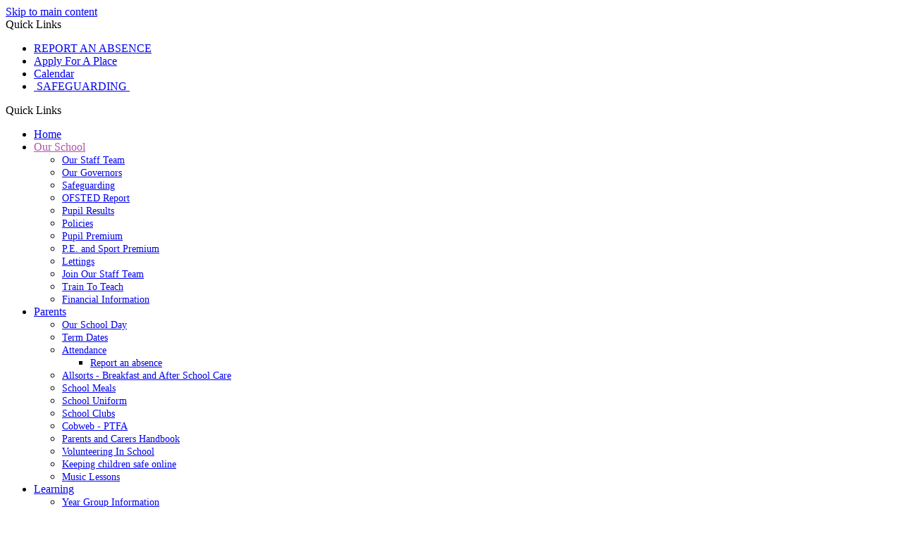

--- FILE ---
content_type: text/html
request_url: https://www.william-cobbett.surrey.sch.uk/Our-School/Safeguarding/
body_size: 14426
content:
<!-- from CSV -->
<!DOCTYPE html>
<html lang="en">
<head>
	<!--pageID 1407-->
	
		<meta charset="UTF-8">
        
        <title>William Cobbett Primary School - Safeguarding</title>

        <meta name="description" content="William Cobbett Primary School, Farnham, Surrey" />
        <meta name="keywords" content="William Cobbett Primary School, Farnham, Surrey" />
        <meta name="author" content="William Cobbett Primary School website"/>
        
                <meta name="robots" content="INDEX, FOLLOW"/>
        
        <meta name="rating" content="General"/>
        <meta name="revisit-after" content="2 days"/>
		<meta property="og:site_name" content="William Cobbett Primary School" />
<meta property="og:title" content="Safeguarding" />
<meta property="og:url" content="https://www.william-cobbett.surrey.sch.uk/Our-School/Safeguarding/" />
<meta property="og:type" content="website" />
<meta property="og:description" content="The school's policy applies to the whole of the school's workforce, along with volunteers, governors and any contractors working on the school site. In particular Staff recruitment and selection - ensuring that all staff (volunteers etc.) have been appropriately checked for their suitability, using the Safe Recruitment procedures. In addition:" />
<meta name="twitter:card" content="summary" />
<meta name="twitter:title" content="Safeguarding" />
<meta name="twitter:description" content="The school's policy applies to the whole of the school's workforce, along with volunteers, governors and any contractors working on the school site. In particular Staff recruitment and selection - ensuring that all staff (volunteers etc.) have been appropriately checked for their suitability, using the Safe Recruitment procedures. In addition:" />
<meta name="twitter:url" content="https://www.william-cobbett.surrey.sch.uk/Our-School/Safeguarding/" />

        
        <link rel="shortcut icon" href="/favicon.ico" />
        <link rel="icon" href="/favicon.ico" />
	

<link href="/admin/public/c_boxes_buttons.css" rel="stylesheet" type="text/css" />
<link href="/inc/font/stylesheet.css" rel="stylesheet" type="text/css" media="screen" />
<link href="/inc/c.css" rel="stylesheet" type="text/css" media="screen" />

<!-- MOBILE / RESPONSIVE -->
<meta name="viewport" content="width=device-width, initial-scale=1, maximum-scale=2">

<!-- Import IE8 and IE7 Stylesheets -->
<!--[if lt IE 9]>
        <script src="http://html5shiv.googlecode.com/svn/trunk/html5.js"></script>
        <link href="/inc/c_IE8.css" rel="stylesheet" type="text/css" media="screen" />
    <![endif]-->
<!--[if lt IE 8]>
        <link href="/inc/c_IE7.css" rel="stylesheet" type="text/css" media="screen" />
    <![endif]-->

<!-- IE warnings -->
<!--[if IE]>
         <div id="ie-warning">
         <p>Sorry, this version of Internet Explorer <strong>may not support certain features</strong>.<br />
         <p>We recommend <a href="https://www.google.com/chrome/" target="_blank">Google Chrome</a>.</p>
         <a onclick="myFunction()">Thank you but no.</a >
         </div>
        
         <script>
         function myFunction() {
             var x = document.getElementById("ie-warning");
             if (x.style.display === "none") {
                 x.style.display = "block";
             } else {
             x.style.display = "none";
                 }
         }
         </script>
    <![endif]-->

<!-- Current position in navigation -->

<style type="text/css">
    .nav li a#nav1042 {
        color: #b353ac;
    }

    #SideHeadingPages li a#subID1407 {
        text-decoration: none;
        background: #6dd098;
        color: #6b2b67;
    }

    #SideHeadingPages li a#subID1407:before {
        position: absolute;
        content: '';
        width: 80px;
        height: 100%;
        left: -80px;
        top: 0;
        background: #6dd098;
        z-index: 99;
        transition: .3s;
    }

    #SideHeadingPages li a#childID1407 {
        text-decoration: none;
        background: #6dd098;
        color: #6b2b67;
    }

    #SideHeadingPages li a#childID1407:before {
        position: absolute;
        content: '';
        width: 80px;
        height: 100%;
        left: -80px;
        top: 0;
        background: #6dd098;
        z-index: 99;
        transition: .3s;
    }

    ul li.sidelist_li {
        display: none;
    }

    ul li.PPID1407 {
        display: block;
    }

@media only screen and (max-width: 1500px) { ul.nav li li a { font-size: 15px; } nav#navholder { right: 12%; } }
@media only screen and (max-width: 1350px) { ul.nav li li a { font-size: 14px; } }

.video-background { position: absolute;  top: 0; right: 0; bottom: 0; left: 0;  z-index: -99;}
.video-foreground, .video-background iframe {position: absolute;  top: 0; left: 0; width: 100%; height: 100%; min-height: 750px; pointer-events: none; overflow: hidden; }
.video-background iframe { height: 130%; top: -15%; left: 0; right: 0; margin: 0 auto; object-fit: fill; }

/* Basic style changes - Kev -14/02/2023 */
h2 {    font-size: 22px;}

#social-dock li:first-of-type, #social-dock li:nth-of-type(2) { width: 135px; }

.translate { width: 132px;}

#social-dock { top: calc(54% - 150px);}

ul.ip-btns { text-align: center; margin: 30px auto;  width: 100%; }
ul.ip-btns li { display: inline-block; padding: 0; background: none; margin: 0 20px 0 0; width: 262px; height: 262px; }


</style>

<!-- Import jQuery -->
<script type="text/javascript" src="https://ajax.googleapis.com/ajax/libs/jquery/1.8.3/jquery.min.js"></script>
<!--<script src="https://code.jquery.com/jquery-3.5.1.min.js" integrity="sha256-9/aliU8dGd2tb6OSsuzixeV4y/faTqgFtohetphbbj0=" crossorigin="anonymous"></script>-->

<!-- If using using Google Webfonts, link to the external CSS file here -->









</head>

<body class="body_1407">



<!-- Wrapper -->

<a href="#mainholder" class="skip-link">Skip to main content</a>

<div id="wrapper">

    
			<!-- Quick Links Widget -->
            <div id="slideOut" class="clearfix">
				<div id="slideClick"><span>Quick Links</span></div>
				<div id="slideContent">
					<ul class="quick-links">
<li><a href="/Report-an-absence">REPORT AN ABSENCE</a></li>
<li><a href="/Admissions/Apply-For-A-Place">Apply For A Place</a></li>
<li><a href="/Calendar">Calendar</a></li>
<li><a href="/Our-School/Safeguarding" rel="noopener noreferrer" target="_blank" title="Report a safeguarding concern">&nbsp;SAFEGUARDING&nbsp;</a></li>
</ul>

				</div>
				<p class="flip">Quick Links <img alt="Open/Close" role="button" src="/i/design/arrow-open-close-white.png" /></p>
			</div>
			<!-- Quick Links Widget -->
		


    <nav id="navholder" class="sticky">
        <div class="wrapper">
            <ul id="dmenu" class="nav">
<li><a href="/" id="nav1041">Home</a>
</li><li><a href="/Our-School/Our-Staff-Team" id="nav1042">Our School</a>
<ul><li><a href="/Our-School/Our-Staff-Team/">Our Staff Team</a></li><li><a href="/Our-School/Our-Governors/">Our Governors</a></li><li><a href="/Our-School/Safeguarding/">Safeguarding</a></li><li><a href="/Our-School/OFSTED-Report/">OFSTED Report</a></li><li><a href="/Our-School/Pupil-Results/">Pupil Results</a></li><li><a href="/Policies/">Policies</a></li><li><a href="/Our-School/Pupil-Premium/">Pupil Premium</a></li><li><a href="/Our-School/Sports-Premium/">P.E. and Sport Premium</a></li><li><a href="/Our-School/Lettings/">Lettings</a></li><li><a href="/Our-School/Join-Our-Staff-Team/">Join Our Staff Team</a></li><li><a href="/Our-School/Train-To-Teach/">Train To Teach</a></li><li><a href="/Our-School/Financial-Benchmarking/">Financial Information</a></li></ul></li><li><a href="/Parents/Our-School-Day" id="nav1043">Parents</a>
<ul><li><a href="/Parents/Our-School-Day/">Our School Day</a></li><li><a href="/Parents/Term-Dates/">Term Dates</a></li><li><a href="/Parents/Attendance/">Attendance</a><ul><li><a href="/Report-an-absence/">Report an absence</a></li></ul></li><li><a href="/Parents/Allsorts-Breakfast-and-After-School-Care/">Allsorts - Breakfast and After School Care</a></li><li><a href="/Parents/School-Meals/">School Meals</a></li><li><a href="/Parents/School-Uniform/">School Uniform</a></li><li><a href="/Parents/School-Clubs/">School Clubs</a></li><li><a href="/Parents/Cobweb-PTFA/">Cobweb - PTFA</a></li><li><a href="/Parents/Parent-and-Carers-Handbook/">Parents and Carers Handbook</a></li><li><a href="/Parents/Volunteering-In-School/">Volunteering In School</a></li><li><a href="/Parents/Keeping-children-safe-online/">Keeping children safe online</a></li><li><a href="/Parents/Music-Lessons/">Music Lessons</a></li></ul></li><li><a href="/Learning/Year-Group-Information" id="nav1044">Learning</a>
<ul><li><a href="/Learning/Year-Group-Information/">Year Group Information</a><ul><li><a href="/Learning/Reception/">Reception</a></li><li><a href="/Learning/Year-1/">Year 1</a></li><li><a href="/Learning/Year-2/">Year 2</a></li><li><a href="/Learning/Year-3/">Year 3</a></li><li><a href="/Learning/Year-4/">Year 4</a></li><li><a href="/Learning/Year-5/">Year 5</a></li><li><a href="/Learning/Year-6/">Year 6</a></li></ul></li><li><a href="/Learning/Curriculum/">Curriculum</a><ul><li><a href="/Curriculum-intent-implementation-and-impact/">Intent, implementation and impact</a></li><li><a href="/Learning/Art/">Art and Design</a></li><li><a href="/Learning/Computing/">Computing</a></li><li><a href="/Learning/Design-Technology/">Design & Technology</a></li><li><a href="/Learning/English-including-Phonics/">English (including Phonics)</a></li><li><a href="/Learning/French/">French</a></li><li><a href="/Learning/Geography/">Geography</a></li><li><a href="/Learning/History/">History</a></li><li><a href="/Learning/Mathematics/">Mathematics (including Maths Facts Curriculum)</a></li><li><a href="/Learning/Music/">Music</a></li><li><a href="/Learning/P-S-H-E/">P.S.H.E.</a></li><li><a href="/Learning/Physical-Education/">Physical Education</a></li><li><a href="/Learning/Religious-Education/">Religious Education</a></li><li><a href="/Learning/Science/">Science</a></li></ul></li><li><a href="/Learning/Learning-At-Home/">Learning At Home</a></li><li><a href="/Learning/Special-Educational-Needs-Disabilities/">Special Educational Needs &amp; Disabilities</a></li><li><a href="/Learning/Woodlands-High-Coin-Centre/">Woodlands High Coin Centre</a></li><li><a href="/Learning/Teaching-and-Learning-at-William-Cobbett/">Teaching and Learning at William Cobbett</a></li></ul></li><li><a href="/Wellbeing/Pastoral-Support" id="nav1045">Wellbeing</a>
<ul><li><a href="/Wellbeing/Pastoral-Support/">Pastoral Support</a><ul><li><a href="/ELSA/">ELSA</a></li></ul></li><li><a href="/Wellbeing/Parenting-Support/">Parenting Support</a></li><li><a href="/Wellbeing/Pupil-Voice/">Pupil Voice</a></li><li><a href="/Wellbeing/P-S-H-E/">P.S.H.E.</a></li><li><a href="/Wellbeing/Anti-Bullying/">Anti-Bullying</a></li><li><a href="/Wellbeing/Children-s-Health/">Children's Health</a></li><li><a href="/Wellbeing/Wellbeing-useful-websites/">Wellbeing: useful websites</a></li></ul></li><li><a href="/Our-School/Safeguarding" id="nav1999">Safeguarding</a>
</li><li><a href="/Admissions/Apply-For-A-Place" id="nav1046">Admissions</a>
<ul><li><a href="/Admissions/Apply-For-A-Place/">Apply For A Place</a></li><li><a href="/Admissions/Why-William-Cobbett-Primary-School/">Why William Cobbett Primary School?</a></li><li><a href="/Admissions/Come-and-See-Our-School/">Come and See Our School</a></li><li><a href="/Admissions/New-Starters/">New Starters</a></li><li><a href="/Admissions/Moving-On-To-Secondary-School/">Moving On To Secondary School</a></li></ul></li><li><a href="/News" id="nav1047">News</a>
<ul><li><a href="/Calendar/">Calendar</a></li><li><a href="/News/Galleries/">Galleries</a></li><li><a href="/News/">News Listing</a></li><li><a href="/News/Newsletters/">Newsletters</a></li><li><a href="/Weekly-Bulletin/">Weekly Bulletin</a></li></ul></li><li><a href="/Contact" id="nav1048">Contact</a>
<ul><li><a href="/Legal/">Terms of Use</a></li></ul></li></ul>
        </div>
    </nav>
    <!-- NavHolder -->

    <div id="slider">



        <header>

            <div class="wrapper">

                <h1 class="hidden" title="Go to home page">William Cobbett Primary School</h1><!-- Title -->

                <div id="logo-index"><a href="/index.asp">
                        <img src="/i/design/william-cobbett.png" id="logo" alt="William Cobbett Primary School"></a>
                </div><!-- Logo -->

            </div><!-- header wrapper -->

            <!-- social icons -->
            <ul id="social-dock">

                <!-- Search Link - (needs overlay in footer and js) -->
                <li><a id="FS" href="#search"></a></li>

                <!-- Translate -->
                <li>
                    <div class="translate">
                        <div id="google_translate_element"></div>
                    </div>
                </li>

                <li><a href="https://login.arbor.sc/" target="_blank" id="sco-head">
                        <img src="/i/graphics/arbor.png" alt="Arbor">
                    </a></li>
            </ul>

        </header><!-- Header -->

        

    </div><!-- Slider -->



















	<!-- Main Holder -->

	<div id="mainholder">
		<div class="wrapper-inside">
	<div class="ColumnRight">
<nav id="SideHeadingPages" class="SideHeading"><h2>Our School</h2>
<ul class="SideList"><li><a href="/Our-School/Our-Staff-Team/" id="subID1388">Our Staff Team</a></li><li><a href="/Our-School/Our-Governors/" id="subID1406">Our Governors</a></li><li><a href="/Our-School/Safeguarding/" id="subID1407">Safeguarding</a></li><li><a href="/Our-School/OFSTED-Report/" id="subID1408">OFSTED Report</a></li><li><a href="/Our-School/Pupil-Results/" id="subID1409">Pupil Results</a></li><li><a href="/Policies/" id="subID1113">Policies</a></li><li><a href="/Our-School/Pupil-Premium/" id="subID1410">Pupil Premium</a></li><li><a href="/Our-School/Sports-Premium/" id="subID1411">P.E. and Sport Premium</a></li><li><a href="/Our-School/Lettings/" id="subID1412">Lettings</a></li><li><a href="/Our-School/Join-Our-Staff-Team/" id="subID1413">Join Our Staff Team</a></li><li><a href="/Our-School/Train-To-Teach/" id="subID1414">Train To Teach</a></li><li><a href="/Our-School/Financial-Benchmarking/" id="subID1415">Financial Information</a></li>
</ul></nav>
</div>
<div class="Content2Column">
<h1 class="HTXT">Safeguarding</h1>
<h2>William Cobbett Primary &nbsp;School&nbsp; recognises the important&nbsp; responsibility for Safeguarding and Promoting the Welfare of Children.</h2>
<div class="box-purple-light">
<p style="text-align: center;"><strong>If you have a safeguarding concern, do not delay in reporting it.&nbsp;</strong></p>
<p style="text-align: center;"><strong>Click&nbsp;below</strong><strong>&nbsp;to report a concern securely using our online reporting system.</strong></p>
<p style="text-align: center;"><a class="red-bright-button" href="https://form.thesafeguardingcompany.com/255efdf5-de40-4e19-8139-2e5d82f5de10">Report a concern</a></p>
<p style="text-align: center;"><strong>To contact the safeguarding team:</strong></p>
<p style="text-align: center;"><strong> <a href="mailto:dsl@william-cobbett.surrey.sch.uk">dsl@william-cobbett.surrey.sch.uk</a>&nbsp;</strong></p>
<p style="text-align: center;"><strong>or call school and ask to speak to a DSL if your concern is urgent.</strong></p>
</div>
<p>&nbsp;The school's policy applies to the whole of the school's workforce, along with volunteers, governors and any contractors working on the school site.&nbsp;In particular Staff recruitment and selection - ensuring that all staff (volunteers etc.) have been appropriately checked for their suitability, using the Safe Recruitment procedures. In addition:</p>
<ul>
<li>Raising awareness of safeguarding issues and equipping children with the skills needed to keep them safe.</li>
<li>Developing and implementing procedures for identifying and reporting cases, or suspected cases, of abuse.</li>
<li>Supporting pupils who have been abused, in accordance with an agreed, child-centred plan.</li>
<li>Establishing a safe and nurturing environment free from discrimination or bullying, where children can learn and develop happily.</li>
</ul>
<p>We recognise that because of their day-to-day contact with children, school staff are ideally placed to observe the outward signs of abuse.&nbsp; Staff in schools will therefore:</p>
<ul>
<li>Report any inappropriate behaviour / activities to designated staff.</li>
<li>Establish and maintain an environment where children feel secure, are encouraged to talk and are listened to.</li>
<li>Ensure that children know that they can approach any adult in school if they are worried and they will receive a consistent, supportive response.</li>
<li>Provide, within the PSHE curriculum, opportunities for children to develop the skills they need to recognise, and stay safe, from abuse.</li>
</ul>
<p><strong>Designated Safeguarding Lead (DSL): </strong>Andrew Stear&nbsp;(Headteacher)</p>
<p><strong>Deputy DSLs: </strong>Gillian Payne, Sue Marsh, Lauren Lawrence, Jac Lavrich</p>
<p><strong>Safeguarding governor:&nbsp;</strong>Corrinne Bowers</p>
<p><a class="button-PDF" href="/docs/Policies/Child_Protection_and_Safeguarding_Policy.pdf">Child Protection and Safeguarding Policy</a></p>
<p><br /><br /><br />&nbsp;</p>
<p>&nbsp;</p>
<p>&nbsp;</p>
</div>

        </div><!--wrapper-inside-->
	</div>
</div>

<!-- Footer -->
<footer>

	<!-- put database code like diary and news items in here -->
	

	<div class="wrapper">

		<div class="infant">
			<p class="address">William Cobbett <span>Infants</span> <br>
				Knights Road <br>
				Farnham <br>
				Surrey GU9 9DA</p>
			<p class="telephone">T: (01252) 312772
				<!-- <span>(Mrs Alison Stickland)</span>-->
			</p>
			<a href="mailto: infants@william-cobbett.surrey.sch.uk?subject=Enquiry%20from%20website">
				infants@william-cobbett.surrey.sch.uk</a>
		</div>

		<div class="junior">
			<p class="address">William Cobbett <span>Junior</span> <br>
				Weybourne Road <br>
				Farnham <br>
				Surrey GU9 9ER</p>
			<p class="telephone">T: (01252) 312772
				<!--(<span>Miss Hayley Stevens)</span>-->
			</p>
			<a href="mailto: juniors@william-cobbett.surrey.sch.uk?subject=Enquiry%20from%20website">
				juniors@william-cobbett.surrey.sch.uk</a>
		</div>

	</div>
</footer>

<div class="sub-footer">
	<div class="wrapper">
		<p id="copyright">&copy; 2026 &middot; <a href="/legal">Legal Information</a></p>
		<p id="credit"><a href="https://www.greenhouseschoolwebsites.co.uk/school-website-design/"
				target="_blank">Website design</a> by <a href="https://www.greenhouseschoolwebsites.co.uk"
				target="_blank">Greenhouse School Websites</a></p>

	</div>
</div>

<!-- top btn -->
<a href="#wrapper" class="top-btn" title="back to top of page">&uarr;</a>

<!-- blackout background -->
<div id="modal-wrap"></div>

<!-- Search Form Overlay -->
<div id="search">
	<form id="FS" method="post" action="/inc/Search/">
		<label for="search-field" class="sr-only">Search site</label>

<input placeholder="Search site" name="S" type="search" id="search-field" onfocus="resetsearch()"
			value="Search site"></form>
</div>

<section id="awards">
	<div class="CMSawards" contenteditable="false">
<ul>
<li><img src="/i/graphics/awards/greenhouse-sample-AWARD.png" width="103" height="87" alt="" class="" /></li>
<li><img src="/i/Awards/2023_Bronze_Education_Accreditation.jpg" width="70" height="49" alt="" class="" /></li>
<li><img src="/i/News/SG-L1-3-gold-2022-23.jpg" width="1250" height="1256" alt="" class="" /></li>
<li><img src="/i/Awards/2_Stark_Mark_Logo_2022_-_23.png" width="1080" height="1080" alt="" class="" /></li>
</ul>
</div>


</section>

	<!-- animation lib -->
	<script type="text/javascript" src="/inc/js/include/scrollReveal.js"></script>

	<script>
		// page animations
		ScrollReveal().reveal('#logo-index', {});
		ScrollReveal().reveal('#social-dock', {});
		ScrollReveal().reveal('.strapline', {});
		ScrollReveal().reveal('#welcome-sec *', {});
		ScrollReveal().reveal('#vision-sec *', {});
		ScrollReveal().reveal('#news-diary-sec .wrapper, #news-diary-sec li', {});
		ScrollReveal().reveal('#social-sec h2, #social-sec li img', {});
	</script>

<!-- Translate -->
<script type="text/javascript" src="//translate.google.com/translate_a/element.js?cb=googleTranslateElementInit"></script>
<script type="text/javascript">
    function googleTranslateElementInit() {
      new google.translate.TranslateElement({pageLanguage: 'en'}, 'google_translate_element');
    }
</script>

<script type="text/javascript" src="/inc/js/scripts.min.js"></script>
<script type="text/javascript">

// $('.question').each(function() {
  //$(this).removeClass('closed');
  //$(this).addClass('open');
  //$('.answer').css('display', 'block');
// });

	// Mobile Navigation
	$(document).ready(function () {
	$('nav#navholder .wrapper').meanmenu({
	  meanMenuContainer: '#wrapper', // Choose where meanmenu will be placed within the HTML
	  meanScreenWidth: "990", // set the screen width you want meanmenu to kick in at
	  meanRevealPosition: "center", // left right or center positions
	  meanRevealPositionDistance: "", // Tweak the position of the menu from the left / right
	  meanShowChildren: true, // true to show children in the menu, false to hide them
	  meanExpandableChildren: true, // true to allow expand/collapse children
	  meanRemoveAttrs: true, // true to remove classes and IDs, false to keep them
	  meanDisplay: "block", // override display method for table cell based layouts e.g. table-cell
	  removeElements: "" // set to hide page elements
	});
	});

 // Backstretch
    $("#slider").backstretch([
           	  	"/i/photos/Gallery/Home/010.jpg" , 
  	  	"/i/photos/Gallery/Home/020.jpg" , 
  	  	"/i/photos/Gallery/Home/030.jpg" , 
  	  	"/i/photos/Gallery/Home/William_Cobbett_Hi_res-135.jpg" , 
  	  	"/i/photos/Gallery/Home/William_Cobbett_Hi_res-214__1_.jpg" , 

	], {
	  duration: 4000
	  , fade: 550
		}
	);
  	<!-- banimgs = 6 banimgsize = 450000 -->
	
	// ------------------------------ Search Overlay

		$(document).ready(function () {
			$('a[href="#search"]').on('click', function (event) {
				$('#search').addClass('open');
				setTimeout(function () {
					$('input[name="S"]').focus()
				});
			});
			$('#search, #search button.close').on('click keyup', function (event) {
				if (event.target == this || event.target.className == 'close' || event.keyCode == 27) {
					$(this).removeClass('open');
				}
			});
		});

		// ------------------------------ sticky navholder and back to top button

		$("document").ready(function () {
			// Nav stick to top
			$(window).bind('scroll', function () {
				if ($(window).scrollTop() > 250) {
					$('.sticky').addClass('fixed');
				} else {
					$('.sticky').removeClass('fixed');
				}
			});
		});

		$("document").ready(function () {
			$(window).bind('scroll', function () {
				if ($(window).scrollTop() > 1000) {
					$('.top-btn').addClass('show-top-btn');
				} else {
					$('.top-btn').removeClass('show-top-btn');
				}
			});
		});

				// -------------------------- pop up code

		// open pop up
		$('.trigger').click(function () {
			$(this).children('.curr-pop').toggleClass("hide-me");
			// toggle background blackout
			$('#modal-wrap').toggleClass("blackout");
		});

		// close when clicked off
		$(document).mouseup(function (e) {
			var container = $(".curr-pop");
			if (!container.is(e.target) && container.has(e.target).length === 0) {
				container.addClass("hide-me");
				// remove background blackout
				$('#modal-wrap').removeClass("blackout");
			}
		});
		
	// Reset site search form on focus
	function resetsearch () { $("#search-field").val(""); }

	$(document).ready(function() {

  // Finding an li inside the div
    var awb = $('.CMSawards li img').length;

    // If nothing added via CMS
    if (awb == 0) {
      $('.CMSawards').attr('class','hidden');
      $('#awards').hide();
    }


	// Add parent class to 2nd level links with children
	$("#dmenu li li a").each(function() {
	  if ($(this).next().length > 0) {
	  	$(this).addClass("parent");
	  };
	});

	// Add doubleTapToGo to navigation links
	$("#dmenu li:has(ul)").doubleTapToGo(); /* touch device menus */

  	});

  	//RESPONSIVE CODE
  function checkWidth() {
	var windowSize = $(window).width();
	if (windowSize < 770) {
	  // If mobile: Insert sidebar after Content2Column
	  $(".ColumnLeft").insertAfter(".Content2Column");
	  $(".ColumnRight").insertAfter(".Content2Column");
	}
	else {
	  // Otherwise reposition sidebar before Content2Column
	  $(".ColumnLeft").insertBefore(".Content2Column");
	  $(".ColumnRight").insertBefore(".Content2Column");
	}
  }
  checkWidth();
  $(window).bind('resize orientationchange', function() {
    checkWidth();
  });

	//prevent # link from having action
	$('a[href="#"]:not(.auto-list-modal)').click(function(e) {
		e.preventDefault();
	});

</script>

<!-- reload on orientation or size change -->
<script type="text/javascript">
    window.onorientationchange = function() { 
        var orientation = window.orientation; 
            switch(orientation) { 
                case 0:
                case 90:
                // case -90: window.location.reload(); 
                break; } 
    };
</script>
<!--end expanding code-->
















<script type="text/javascript" charset="UTF-8" src="/admin/public/cookies.js" async></script>
<!-- hide sidebars if empty -->
<script type="text/javascript">
	var cleft = $.trim($('.ColumnLeft').text()).length;
	var cright = $.trim($('.ColumnRight').text()).length;
	// If sidebars are empty, change Content2Column to Content1Column
	if (cleft < 4 && cright < 4) {
		$('.Content2Column').attr('class', 'Content1Column');
		$('.ColumnLeft, .ColumnRight').hide();
	}
	if (cleft > 4 && cright < 4) {
		$('.Content3Column').attr('class', 'Content2Column');
		$('.ColumnRight').hide();
	}
	if (cleft < 4 && cright > 4) {
		$('.Content3Column').attr('class', 'Content2Column');
		$('.ColumnLeft').hide();
	}
</script>
<!--end sidebar hide -->

<script type="text/javascript">	
	//// add tableborder class on small displays
	if ($(window).width() < 960) {
		$('table').each(function() {
			if ($(this).prop('scrollWidth') > $(this).width() ) {
				$(this).wrap("<div class='js-scrollable'></div>");
				if (!$(this).attr('class') || !$(this).attr('class').length) $(this).addClass('tableborder')
				new ScrollHint('.js-scrollable');
				}						
			})
	}
	
	if ($(window).width() < 500) {
		var MobileImage = $('#mainholder img');
			MobileImage.each(function () {
				var that = $(this);
				if (that.width() > 200) {
					that.addClass('imagefullwidth');
				}
			})
	}
	
	$( window ).resize(function() {
			$('table').each(function() {
					if (!$(this).attr('class') || !$(this).attr('class').length) $(this).addClass('tableborder')
				})
	});
	//$('table').click(function () {
		//$(".scroll-hint-icon'").hide();
		//});

	// block search from submitting if empty		
	document.getElementById("FS").onsubmit = function () {
		if (!document.getElementById("search-field").value) {
			 document.getElementById("search-field").placeholder='Enter search text';
			return false;
		}
	else {
		document.getElementById("search-submit").disabled = true;
				return true;
		}
	}

// add alt tags to .backstretch images
document.addEventListener('DOMContentLoaded', function () {
function addAltTags() {
const altImages = document.querySelectorAll('.backstretch img');
altImages.forEach(function (img) {if (!img.hasAttribute('alt') || img.getAttribute('alt').trim() === '') {img.setAttribute('alt', 'A photo from William Cobbett Primary School');}});}
addAltTags();
const altObserver = new MutationObserver(addAltTags);
altObserver.observe(document.querySelector('.backstretch'), {childList: true,subtree: true});
});
</script> 


<!-- inline modal code -->
	<link rel="stylesheet" href="/admin/inc/FrontEndFiles/modal/gswMultiModal.css">
	<script src="/admin/inc/FrontEndFiles/modal/gswMultiModal.js"></script>
<!-- end modal code -->


<!-- Stats -->


<!-- Google tag (gtag.js) (GA22)-->
<script async src="https://www.googletagmanager.com/gtag/js?id=G-2ME8VZYXBD"></script>
<script>
  window.dataLayer = window.dataLayer || [];
  function gtag(){dataLayer.push(arguments);}
  gtag('js', new Date());

  gtag('config', 'G-2ME8VZYXBD');
</script>



</body>
</html>
